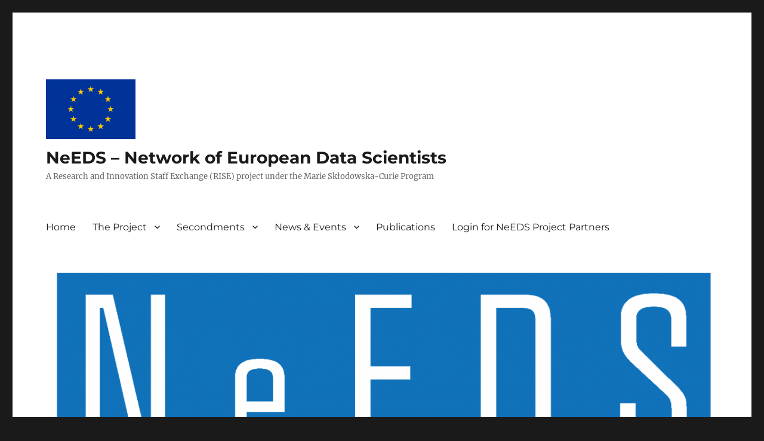

--- FILE ---
content_type: text/html; charset=UTF-8
request_url: https://riseneeds.eu/2019/10/18/coming-up-conference-on-data-science-for-better-decisions-december-17th/
body_size: 10583
content:
<!DOCTYPE html>
<html lang="en-US" class="no-js">
<head>
	<meta charset="UTF-8">
	<meta name="viewport" content="width=device-width, initial-scale=1.0">
	<link rel="profile" href="https://gmpg.org/xfn/11">
		<script>
(function(html){html.className = html.className.replace(/\bno-js\b/,'js')})(document.documentElement);
//# sourceURL=twentysixteen_javascript_detection
</script>
<title>Coming up: Conference on Data Science for Better Decisions, December 17th &#8211; NeEDS &#8211; Network of European Data Scientists</title>
<meta name='robots' content='max-image-preview:large' />

		<!-- Meta Tag Manager -->
		<meta property="og:image" content="https://riseneeds.eu/wp-content/uploads/2020/04/logorrss1.jpg" />
		<meta name="twitter:title" content="NeEDS – Network of European Data Scientists" />
		<!-- / Meta Tag Manager -->
<link rel='dns-prefetch' href='//stats.wp.com' />
<link rel='preconnect' href='//c0.wp.com' />
<link rel="alternate" type="application/rss+xml" title="NeEDS - Network of European Data Scientists &raquo; Feed" href="https://riseneeds.eu/feed/" />
<link rel="alternate" type="application/rss+xml" title="NeEDS - Network of European Data Scientists &raquo; Comments Feed" href="https://riseneeds.eu/comments/feed/" />
<link rel="alternate" title="oEmbed (JSON)" type="application/json+oembed" href="https://riseneeds.eu/wp-json/oembed/1.0/embed?url=https%3A%2F%2Friseneeds.eu%2F2019%2F10%2F18%2Fcoming-up-conference-on-data-science-for-better-decisions-december-17th%2F" />
<link rel="alternate" title="oEmbed (XML)" type="text/xml+oembed" href="https://riseneeds.eu/wp-json/oembed/1.0/embed?url=https%3A%2F%2Friseneeds.eu%2F2019%2F10%2F18%2Fcoming-up-conference-on-data-science-for-better-decisions-december-17th%2F&#038;format=xml" />
<style id='wp-img-auto-sizes-contain-inline-css'>
img:is([sizes=auto i],[sizes^="auto," i]){contain-intrinsic-size:3000px 1500px}
/*# sourceURL=wp-img-auto-sizes-contain-inline-css */
</style>
<link rel='stylesheet' id='twentysixteen-jetpack-css' href='https://c0.wp.com/p/jetpack/15.4/modules/theme-tools/compat/twentysixteen.css' media='all' />
<link rel='stylesheet' id='jetpack_related-posts-css' href='https://c0.wp.com/p/jetpack/15.4/modules/related-posts/related-posts.css' media='all' />
<style id='wp-emoji-styles-inline-css'>

	img.wp-smiley, img.emoji {
		display: inline !important;
		border: none !important;
		box-shadow: none !important;
		height: 1em !important;
		width: 1em !important;
		margin: 0 0.07em !important;
		vertical-align: -0.1em !important;
		background: none !important;
		padding: 0 !important;
	}
/*# sourceURL=wp-emoji-styles-inline-css */
</style>
<style id='wp-block-library-inline-css'>
:root{--wp-block-synced-color:#7a00df;--wp-block-synced-color--rgb:122,0,223;--wp-bound-block-color:var(--wp-block-synced-color);--wp-editor-canvas-background:#ddd;--wp-admin-theme-color:#007cba;--wp-admin-theme-color--rgb:0,124,186;--wp-admin-theme-color-darker-10:#006ba1;--wp-admin-theme-color-darker-10--rgb:0,107,160.5;--wp-admin-theme-color-darker-20:#005a87;--wp-admin-theme-color-darker-20--rgb:0,90,135;--wp-admin-border-width-focus:2px}@media (min-resolution:192dpi){:root{--wp-admin-border-width-focus:1.5px}}.wp-element-button{cursor:pointer}:root .has-very-light-gray-background-color{background-color:#eee}:root .has-very-dark-gray-background-color{background-color:#313131}:root .has-very-light-gray-color{color:#eee}:root .has-very-dark-gray-color{color:#313131}:root .has-vivid-green-cyan-to-vivid-cyan-blue-gradient-background{background:linear-gradient(135deg,#00d084,#0693e3)}:root .has-purple-crush-gradient-background{background:linear-gradient(135deg,#34e2e4,#4721fb 50%,#ab1dfe)}:root .has-hazy-dawn-gradient-background{background:linear-gradient(135deg,#faaca8,#dad0ec)}:root .has-subdued-olive-gradient-background{background:linear-gradient(135deg,#fafae1,#67a671)}:root .has-atomic-cream-gradient-background{background:linear-gradient(135deg,#fdd79a,#004a59)}:root .has-nightshade-gradient-background{background:linear-gradient(135deg,#330968,#31cdcf)}:root .has-midnight-gradient-background{background:linear-gradient(135deg,#020381,#2874fc)}:root{--wp--preset--font-size--normal:16px;--wp--preset--font-size--huge:42px}.has-regular-font-size{font-size:1em}.has-larger-font-size{font-size:2.625em}.has-normal-font-size{font-size:var(--wp--preset--font-size--normal)}.has-huge-font-size{font-size:var(--wp--preset--font-size--huge)}.has-text-align-center{text-align:center}.has-text-align-left{text-align:left}.has-text-align-right{text-align:right}.has-fit-text{white-space:nowrap!important}#end-resizable-editor-section{display:none}.aligncenter{clear:both}.items-justified-left{justify-content:flex-start}.items-justified-center{justify-content:center}.items-justified-right{justify-content:flex-end}.items-justified-space-between{justify-content:space-between}.screen-reader-text{border:0;clip-path:inset(50%);height:1px;margin:-1px;overflow:hidden;padding:0;position:absolute;width:1px;word-wrap:normal!important}.screen-reader-text:focus{background-color:#ddd;clip-path:none;color:#444;display:block;font-size:1em;height:auto;left:5px;line-height:normal;padding:15px 23px 14px;text-decoration:none;top:5px;width:auto;z-index:100000}html :where(.has-border-color){border-style:solid}html :where([style*=border-top-color]){border-top-style:solid}html :where([style*=border-right-color]){border-right-style:solid}html :where([style*=border-bottom-color]){border-bottom-style:solid}html :where([style*=border-left-color]){border-left-style:solid}html :where([style*=border-width]){border-style:solid}html :where([style*=border-top-width]){border-top-style:solid}html :where([style*=border-right-width]){border-right-style:solid}html :where([style*=border-bottom-width]){border-bottom-style:solid}html :where([style*=border-left-width]){border-left-style:solid}html :where(img[class*=wp-image-]){height:auto;max-width:100%}:where(figure){margin:0 0 1em}html :where(.is-position-sticky){--wp-admin--admin-bar--position-offset:var(--wp-admin--admin-bar--height,0px)}@media screen and (max-width:600px){html :where(.is-position-sticky){--wp-admin--admin-bar--position-offset:0px}}

/*# sourceURL=wp-block-library-inline-css */
</style><style id='global-styles-inline-css'>
:root{--wp--preset--aspect-ratio--square: 1;--wp--preset--aspect-ratio--4-3: 4/3;--wp--preset--aspect-ratio--3-4: 3/4;--wp--preset--aspect-ratio--3-2: 3/2;--wp--preset--aspect-ratio--2-3: 2/3;--wp--preset--aspect-ratio--16-9: 16/9;--wp--preset--aspect-ratio--9-16: 9/16;--wp--preset--color--black: #000000;--wp--preset--color--cyan-bluish-gray: #abb8c3;--wp--preset--color--white: #fff;--wp--preset--color--pale-pink: #f78da7;--wp--preset--color--vivid-red: #cf2e2e;--wp--preset--color--luminous-vivid-orange: #ff6900;--wp--preset--color--luminous-vivid-amber: #fcb900;--wp--preset--color--light-green-cyan: #7bdcb5;--wp--preset--color--vivid-green-cyan: #00d084;--wp--preset--color--pale-cyan-blue: #8ed1fc;--wp--preset--color--vivid-cyan-blue: #0693e3;--wp--preset--color--vivid-purple: #9b51e0;--wp--preset--color--dark-gray: #1a1a1a;--wp--preset--color--medium-gray: #686868;--wp--preset--color--light-gray: #e5e5e5;--wp--preset--color--blue-gray: #4d545c;--wp--preset--color--bright-blue: #007acc;--wp--preset--color--light-blue: #9adffd;--wp--preset--color--dark-brown: #402b30;--wp--preset--color--medium-brown: #774e24;--wp--preset--color--dark-red: #640c1f;--wp--preset--color--bright-red: #ff675f;--wp--preset--color--yellow: #ffef8e;--wp--preset--gradient--vivid-cyan-blue-to-vivid-purple: linear-gradient(135deg,rgb(6,147,227) 0%,rgb(155,81,224) 100%);--wp--preset--gradient--light-green-cyan-to-vivid-green-cyan: linear-gradient(135deg,rgb(122,220,180) 0%,rgb(0,208,130) 100%);--wp--preset--gradient--luminous-vivid-amber-to-luminous-vivid-orange: linear-gradient(135deg,rgb(252,185,0) 0%,rgb(255,105,0) 100%);--wp--preset--gradient--luminous-vivid-orange-to-vivid-red: linear-gradient(135deg,rgb(255,105,0) 0%,rgb(207,46,46) 100%);--wp--preset--gradient--very-light-gray-to-cyan-bluish-gray: linear-gradient(135deg,rgb(238,238,238) 0%,rgb(169,184,195) 100%);--wp--preset--gradient--cool-to-warm-spectrum: linear-gradient(135deg,rgb(74,234,220) 0%,rgb(151,120,209) 20%,rgb(207,42,186) 40%,rgb(238,44,130) 60%,rgb(251,105,98) 80%,rgb(254,248,76) 100%);--wp--preset--gradient--blush-light-purple: linear-gradient(135deg,rgb(255,206,236) 0%,rgb(152,150,240) 100%);--wp--preset--gradient--blush-bordeaux: linear-gradient(135deg,rgb(254,205,165) 0%,rgb(254,45,45) 50%,rgb(107,0,62) 100%);--wp--preset--gradient--luminous-dusk: linear-gradient(135deg,rgb(255,203,112) 0%,rgb(199,81,192) 50%,rgb(65,88,208) 100%);--wp--preset--gradient--pale-ocean: linear-gradient(135deg,rgb(255,245,203) 0%,rgb(182,227,212) 50%,rgb(51,167,181) 100%);--wp--preset--gradient--electric-grass: linear-gradient(135deg,rgb(202,248,128) 0%,rgb(113,206,126) 100%);--wp--preset--gradient--midnight: linear-gradient(135deg,rgb(2,3,129) 0%,rgb(40,116,252) 100%);--wp--preset--font-size--small: 13px;--wp--preset--font-size--medium: 20px;--wp--preset--font-size--large: 36px;--wp--preset--font-size--x-large: 42px;--wp--preset--spacing--20: 0.44rem;--wp--preset--spacing--30: 0.67rem;--wp--preset--spacing--40: 1rem;--wp--preset--spacing--50: 1.5rem;--wp--preset--spacing--60: 2.25rem;--wp--preset--spacing--70: 3.38rem;--wp--preset--spacing--80: 5.06rem;--wp--preset--shadow--natural: 6px 6px 9px rgba(0, 0, 0, 0.2);--wp--preset--shadow--deep: 12px 12px 50px rgba(0, 0, 0, 0.4);--wp--preset--shadow--sharp: 6px 6px 0px rgba(0, 0, 0, 0.2);--wp--preset--shadow--outlined: 6px 6px 0px -3px rgb(255, 255, 255), 6px 6px rgb(0, 0, 0);--wp--preset--shadow--crisp: 6px 6px 0px rgb(0, 0, 0);}:where(.is-layout-flex){gap: 0.5em;}:where(.is-layout-grid){gap: 0.5em;}body .is-layout-flex{display: flex;}.is-layout-flex{flex-wrap: wrap;align-items: center;}.is-layout-flex > :is(*, div){margin: 0;}body .is-layout-grid{display: grid;}.is-layout-grid > :is(*, div){margin: 0;}:where(.wp-block-columns.is-layout-flex){gap: 2em;}:where(.wp-block-columns.is-layout-grid){gap: 2em;}:where(.wp-block-post-template.is-layout-flex){gap: 1.25em;}:where(.wp-block-post-template.is-layout-grid){gap: 1.25em;}.has-black-color{color: var(--wp--preset--color--black) !important;}.has-cyan-bluish-gray-color{color: var(--wp--preset--color--cyan-bluish-gray) !important;}.has-white-color{color: var(--wp--preset--color--white) !important;}.has-pale-pink-color{color: var(--wp--preset--color--pale-pink) !important;}.has-vivid-red-color{color: var(--wp--preset--color--vivid-red) !important;}.has-luminous-vivid-orange-color{color: var(--wp--preset--color--luminous-vivid-orange) !important;}.has-luminous-vivid-amber-color{color: var(--wp--preset--color--luminous-vivid-amber) !important;}.has-light-green-cyan-color{color: var(--wp--preset--color--light-green-cyan) !important;}.has-vivid-green-cyan-color{color: var(--wp--preset--color--vivid-green-cyan) !important;}.has-pale-cyan-blue-color{color: var(--wp--preset--color--pale-cyan-blue) !important;}.has-vivid-cyan-blue-color{color: var(--wp--preset--color--vivid-cyan-blue) !important;}.has-vivid-purple-color{color: var(--wp--preset--color--vivid-purple) !important;}.has-black-background-color{background-color: var(--wp--preset--color--black) !important;}.has-cyan-bluish-gray-background-color{background-color: var(--wp--preset--color--cyan-bluish-gray) !important;}.has-white-background-color{background-color: var(--wp--preset--color--white) !important;}.has-pale-pink-background-color{background-color: var(--wp--preset--color--pale-pink) !important;}.has-vivid-red-background-color{background-color: var(--wp--preset--color--vivid-red) !important;}.has-luminous-vivid-orange-background-color{background-color: var(--wp--preset--color--luminous-vivid-orange) !important;}.has-luminous-vivid-amber-background-color{background-color: var(--wp--preset--color--luminous-vivid-amber) !important;}.has-light-green-cyan-background-color{background-color: var(--wp--preset--color--light-green-cyan) !important;}.has-vivid-green-cyan-background-color{background-color: var(--wp--preset--color--vivid-green-cyan) !important;}.has-pale-cyan-blue-background-color{background-color: var(--wp--preset--color--pale-cyan-blue) !important;}.has-vivid-cyan-blue-background-color{background-color: var(--wp--preset--color--vivid-cyan-blue) !important;}.has-vivid-purple-background-color{background-color: var(--wp--preset--color--vivid-purple) !important;}.has-black-border-color{border-color: var(--wp--preset--color--black) !important;}.has-cyan-bluish-gray-border-color{border-color: var(--wp--preset--color--cyan-bluish-gray) !important;}.has-white-border-color{border-color: var(--wp--preset--color--white) !important;}.has-pale-pink-border-color{border-color: var(--wp--preset--color--pale-pink) !important;}.has-vivid-red-border-color{border-color: var(--wp--preset--color--vivid-red) !important;}.has-luminous-vivid-orange-border-color{border-color: var(--wp--preset--color--luminous-vivid-orange) !important;}.has-luminous-vivid-amber-border-color{border-color: var(--wp--preset--color--luminous-vivid-amber) !important;}.has-light-green-cyan-border-color{border-color: var(--wp--preset--color--light-green-cyan) !important;}.has-vivid-green-cyan-border-color{border-color: var(--wp--preset--color--vivid-green-cyan) !important;}.has-pale-cyan-blue-border-color{border-color: var(--wp--preset--color--pale-cyan-blue) !important;}.has-vivid-cyan-blue-border-color{border-color: var(--wp--preset--color--vivid-cyan-blue) !important;}.has-vivid-purple-border-color{border-color: var(--wp--preset--color--vivid-purple) !important;}.has-vivid-cyan-blue-to-vivid-purple-gradient-background{background: var(--wp--preset--gradient--vivid-cyan-blue-to-vivid-purple) !important;}.has-light-green-cyan-to-vivid-green-cyan-gradient-background{background: var(--wp--preset--gradient--light-green-cyan-to-vivid-green-cyan) !important;}.has-luminous-vivid-amber-to-luminous-vivid-orange-gradient-background{background: var(--wp--preset--gradient--luminous-vivid-amber-to-luminous-vivid-orange) !important;}.has-luminous-vivid-orange-to-vivid-red-gradient-background{background: var(--wp--preset--gradient--luminous-vivid-orange-to-vivid-red) !important;}.has-very-light-gray-to-cyan-bluish-gray-gradient-background{background: var(--wp--preset--gradient--very-light-gray-to-cyan-bluish-gray) !important;}.has-cool-to-warm-spectrum-gradient-background{background: var(--wp--preset--gradient--cool-to-warm-spectrum) !important;}.has-blush-light-purple-gradient-background{background: var(--wp--preset--gradient--blush-light-purple) !important;}.has-blush-bordeaux-gradient-background{background: var(--wp--preset--gradient--blush-bordeaux) !important;}.has-luminous-dusk-gradient-background{background: var(--wp--preset--gradient--luminous-dusk) !important;}.has-pale-ocean-gradient-background{background: var(--wp--preset--gradient--pale-ocean) !important;}.has-electric-grass-gradient-background{background: var(--wp--preset--gradient--electric-grass) !important;}.has-midnight-gradient-background{background: var(--wp--preset--gradient--midnight) !important;}.has-small-font-size{font-size: var(--wp--preset--font-size--small) !important;}.has-medium-font-size{font-size: var(--wp--preset--font-size--medium) !important;}.has-large-font-size{font-size: var(--wp--preset--font-size--large) !important;}.has-x-large-font-size{font-size: var(--wp--preset--font-size--x-large) !important;}
/*# sourceURL=global-styles-inline-css */
</style>

<style id='classic-theme-styles-inline-css'>
/*! This file is auto-generated */
.wp-block-button__link{color:#fff;background-color:#32373c;border-radius:9999px;box-shadow:none;text-decoration:none;padding:calc(.667em + 2px) calc(1.333em + 2px);font-size:1.125em}.wp-block-file__button{background:#32373c;color:#fff;text-decoration:none}
/*# sourceURL=/wp-includes/css/classic-themes.min.css */
</style>
<link rel='stylesheet' id='ctf_styles-css' href='https://riseneeds.eu/wp-content/plugins/custom-twitter-feeds/css/ctf-styles.min.css' media='all' />
<link rel='stylesheet' id='twentysixteen-fonts-css' href='https://riseneeds.eu/wp-content/themes/twentysixteen/fonts/merriweather-plus-montserrat-plus-inconsolata.css' media='all' />
<link rel='stylesheet' id='genericons-css' href='https://c0.wp.com/p/jetpack/15.4/_inc/genericons/genericons/genericons.css' media='all' />
<link rel='stylesheet' id='twentysixteen-style-css' href='https://riseneeds.eu/wp-content/themes/twentysixteen/style.css' media='all' />
<link rel='stylesheet' id='twentysixteen-block-style-css' href='https://riseneeds.eu/wp-content/themes/twentysixteen/css/blocks.css' media='all' />
<script id="jetpack_related-posts-js-extra">
var related_posts_js_options = {"post_heading":"h4"};
//# sourceURL=jetpack_related-posts-js-extra
</script>
<script src="https://c0.wp.com/p/jetpack/15.4/_inc/build/related-posts/related-posts.min.js" id="jetpack_related-posts-js"></script>
<script src="https://c0.wp.com/c/6.9/wp-includes/js/jquery/jquery.min.js" id="jquery-core-js"></script>
<script src="https://c0.wp.com/c/6.9/wp-includes/js/jquery/jquery-migrate.min.js" id="jquery-migrate-js"></script>
<script id="twentysixteen-script-js-extra">
var screenReaderText = {"expand":"expand child menu","collapse":"collapse child menu"};
//# sourceURL=twentysixteen-script-js-extra
</script>
<script src="https://riseneeds.eu/wp-content/themes/twentysixteen/js/functions.js" id="twentysixteen-script-js" defer data-wp-strategy="defer"></script>
<link rel="https://api.w.org/" href="https://riseneeds.eu/wp-json/" /><link rel="alternate" title="JSON" type="application/json" href="https://riseneeds.eu/wp-json/wp/v2/posts/655" /><link rel="EditURI" type="application/rsd+xml" title="RSD" href="https://riseneeds.eu/xmlrpc.php?rsd" />

<link rel="canonical" href="https://riseneeds.eu/2019/10/18/coming-up-conference-on-data-science-for-better-decisions-december-17th/" />
<link rel='shortlink' href='https://wp.me/pbjciL-az' />
	<style>img#wpstats{display:none}</style>
		<link rel="icon" href="https://riseneeds.eu/wp-content/uploads/2019/01/cropped-255px-Flag_of_Europe_svg-e1546867961150-1-32x32.png" sizes="32x32" />
<link rel="icon" href="https://riseneeds.eu/wp-content/uploads/2019/01/cropped-255px-Flag_of_Europe_svg-e1546867961150-1-192x192.png" sizes="192x192" />
<link rel="apple-touch-icon" href="https://riseneeds.eu/wp-content/uploads/2019/01/cropped-255px-Flag_of_Europe_svg-e1546867961150-1-180x180.png" />
<meta name="msapplication-TileImage" content="https://riseneeds.eu/wp-content/uploads/2019/01/cropped-255px-Flag_of_Europe_svg-e1546867961150-1-270x270.png" />
</head>

<body class="wp-singular post-template-default single single-post postid-655 single-format-standard wp-custom-logo wp-embed-responsive wp-theme-twentysixteen group-blog">
<div id="page" class="site">
	<div class="site-inner">
		<a class="skip-link screen-reader-text" href="#content">
			Skip to content		</a>

		<header id="masthead" class="site-header">
			<div class="site-header-main">
				<div class="site-branding">
					<a href="https://riseneeds.eu/" class="custom-logo-link" rel="home"><img width="150" height="100" src="https://riseneeds.eu/wp-content/uploads/2019/01/255px-Flag_of_Europe_svg-e1546867961150.png" class="custom-logo" alt="NeEDS &#8211; Network of European Data Scientists" decoding="async" /></a>						<p class="site-title"><a href="https://riseneeds.eu/" rel="home" >NeEDS &#8211; Network of European Data Scientists</a></p>
												<p class="site-description">A Research and Innovation Staff Exchange (RISE) project under the Marie Skłodowska-Curie Program</p>
									</div><!-- .site-branding -->

									<button id="menu-toggle" class="menu-toggle">Menu</button>

					<div id="site-header-menu" class="site-header-menu">
													<nav id="site-navigation" class="main-navigation" aria-label="Primary Menu">
								<div class="menu-top-menu-container"><ul id="menu-top-menu" class="primary-menu"><li id="menu-item-960" class="menu-item menu-item-type-post_type menu-item-object-page menu-item-home menu-item-960"><a href="https://riseneeds.eu/">Home</a></li>
<li id="menu-item-171" class="menu-item menu-item-type-post_type menu-item-object-page menu-item-has-children menu-item-171"><a href="https://riseneeds.eu/the-project/">The Project</a>
<ul class="sub-menu">
	<li id="menu-item-495" class="menu-item menu-item-type-post_type menu-item-object-page menu-item-495"><a href="https://riseneeds.eu/the-project/objectives-and-work-packages/">Objectives and Work Packages</a></li>
	<li id="menu-item-167" class="menu-item menu-item-type-post_type menu-item-object-page menu-item-167"><a href="https://riseneeds.eu/the-project/the-consortium/">The Consortium</a></li>
	<li id="menu-item-30" class="menu-item menu-item-type-post_type menu-item-object-page menu-item-30"><a href="https://riseneeds.eu/the-project/experienced-researchers/">Researchers</a></li>
</ul>
</li>
<li id="menu-item-483" class="menu-item menu-item-type-post_type menu-item-object-page menu-item-has-children menu-item-483"><a href="https://riseneeds.eu/secondments/">Secondments</a>
<ul class="sub-menu">
	<li id="menu-item-555" class="menu-item menu-item-type-post_type menu-item-object-page menu-item-555"><a href="https://riseneeds.eu/secondments/previous-secondments-from-copenhagen-business-school/">Copenhagen Business School</a></li>
	<li id="menu-item-554" class="menu-item menu-item-type-post_type menu-item-object-page menu-item-554"><a href="https://riseneeds.eu/secondments/previous-secondments-universidad-de-sevilla/">Universidad de Sevilla</a></li>
	<li id="menu-item-551" class="menu-item menu-item-type-post_type menu-item-object-page menu-item-551"><a href="https://riseneeds.eu/secondments/previous-secondments-katholieke-universiteit-leuven/">Katholieke Universiteit Leuven</a></li>
	<li id="menu-item-550" class="menu-item menu-item-type-post_type menu-item-object-page menu-item-550"><a href="https://riseneeds.eu/secondments/previous-secondments-university-of-oxford/">University of Oxford</a></li>
	<li id="menu-item-553" class="menu-item menu-item-type-post_type menu-item-object-page menu-item-553"><a href="https://riseneeds.eu/secondments/previous-secondments-universidad-de-chile/">Universidad de Chile</a></li>
	<li id="menu-item-552" class="menu-item menu-item-type-post_type menu-item-object-page menu-item-552"><a href="https://riseneeds.eu/secondments/previous-secondments-statistics-netherlands/">Centraal Bureau Voor de Statistiek</a></li>
	<li id="menu-item-1759" class="menu-item menu-item-type-post_type menu-item-object-page menu-item-1759"><a href="https://riseneeds.eu/secondments/inetum/">Inetum</a></li>
</ul>
</li>
<li id="menu-item-31" class="menu-item menu-item-type-post_type menu-item-object-page current_page_parent menu-item-has-children menu-item-31"><a href="https://riseneeds.eu/news-and-events/">News &#038; Events</a>
<ul class="sub-menu">
	<li id="menu-item-1705" class="menu-item menu-item-type-post_type menu-item-object-page menu-item-has-children menu-item-1705"><a href="https://riseneeds.eu/news-and-events/news/">News</a>
	<ul class="sub-menu">
		<li id="menu-item-991" class="menu-item menu-item-type-post_type menu-item-object-page menu-item-991"><a href="https://riseneeds.eu/news-and-events/news/news-on-covid-19/">News on COVID-19</a></li>
	</ul>
</li>
	<li id="menu-item-625" class="menu-item menu-item-type-post_type menu-item-object-page menu-item-625"><a href="https://riseneeds.eu/news-and-events/event-calendar/">Events</a></li>
	<li id="menu-item-638" class="menu-item menu-item-type-post_type menu-item-object-page menu-item-638"><a href="https://riseneeds.eu/news-and-events/press-and-public-relations/">Press</a></li>
</ul>
</li>
<li id="menu-item-718" class="menu-item menu-item-type-post_type menu-item-object-page menu-item-718"><a href="https://riseneeds.eu/publications/">Publications</a></li>
<li id="menu-item-194" class="menu-item menu-item-type-post_type menu-item-object-page menu-item-194"><a href="https://riseneeds.eu/login-for-needs-project-partners/">Login for NeEDS Project Partners</a></li>
</ul></div>							</nav><!-- .main-navigation -->
						
													<nav id="social-navigation" class="social-navigation" aria-label="Social Links Menu">
								<div class="menu-top-menu-container"><ul id="menu-top-menu-1" class="social-links-menu"><li class="menu-item menu-item-type-post_type menu-item-object-page menu-item-home menu-item-960"><a href="https://riseneeds.eu/"><span class="screen-reader-text">Home</span></a></li>
<li class="menu-item menu-item-type-post_type menu-item-object-page menu-item-171"><a href="https://riseneeds.eu/the-project/"><span class="screen-reader-text">The Project</span></a></li>
<li class="menu-item menu-item-type-post_type menu-item-object-page menu-item-483"><a href="https://riseneeds.eu/secondments/"><span class="screen-reader-text">Secondments</span></a></li>
<li class="menu-item menu-item-type-post_type menu-item-object-page current_page_parent menu-item-31"><a href="https://riseneeds.eu/news-and-events/"><span class="screen-reader-text">News &#038; Events</span></a></li>
<li class="menu-item menu-item-type-post_type menu-item-object-page menu-item-718"><a href="https://riseneeds.eu/publications/"><span class="screen-reader-text">Publications</span></a></li>
<li class="menu-item menu-item-type-post_type menu-item-object-page menu-item-194"><a href="https://riseneeds.eu/login-for-needs-project-partners/"><span class="screen-reader-text">Login for NeEDS Project Partners</span></a></li>
</ul></div>							</nav><!-- .social-navigation -->
											</div><!-- .site-header-menu -->
							</div><!-- .site-header-main -->

											<div class="header-image">
					<a href="https://riseneeds.eu/" rel="home" >
						<img src="https://riseneeds.eu/wp-content/uploads/2019/07/cropped-twitter-head-1.png" width="1200" height="366" alt="NeEDS &#8211; Network of European Data Scientists" sizes="(max-width: 709px) 85vw, (max-width: 909px) 81vw, (max-width: 1362px) 88vw, 1200px" srcset="https://riseneeds.eu/wp-content/uploads/2019/07/cropped-twitter-head-1.png 1200w, https://riseneeds.eu/wp-content/uploads/2019/07/cropped-twitter-head-1-300x92.png 300w, https://riseneeds.eu/wp-content/uploads/2019/07/cropped-twitter-head-1-768x234.png 768w, https://riseneeds.eu/wp-content/uploads/2019/07/cropped-twitter-head-1-1024x312.png 1024w" decoding="async" fetchpriority="high" />					</a>
				</div><!-- .header-image -->
					</header><!-- .site-header -->

		<div id="content" class="site-content">

<div id="primary" class="content-area">
	<main id="main" class="site-main">
		
<article id="post-655" class="post-655 post type-post status-publish format-standard hentry category-uncategorized">
	<header class="entry-header">
		<h1 class="entry-title">Coming up: Conference on Data Science for Better Decisions, December 17th</h1>	</header><!-- .entry-header -->

	
	
	<div class="entry-content">
		<p>On Tuesday 17 December 2019, Statistics Flanders and NeEDS member Statistics Netherlands jointly organise this one-day international <a href="https://www.statistiekvlaanderen.be/nl/dsdecisions#route" target="_blank" rel="noopener noreferrer">conference</a> on how data science can contribute to better official statistics for decision making.</p>
<p>As stated on Statistic Flanders&#8217; <a href="https://www.statistiekvlaanderen.be/dsdecisions" target="_blank" rel="noopener noreferrer">webpage</a>, the conference will adress questions such as how can new data sources and techniques help in supporting better decisions in a fast-moving digital environment? What are the opportunities from the boom in the availability of data to inform policy decisions, and what are the risks in using new tools and techniques to handle big data sources?</p>
<p>The conference will take place in Brussels, on the Tour &amp; Taxis site (Havenlaan 86C, 1000 Brussel) and will be held in English. For free registration and a closer look at the program, please follow the <a href="https://www.statistiekvlaanderen.be/dsdecisions" target="_blank" rel="noopener noreferrer">link</a>.</p>

<div id='jp-relatedposts' class='jp-relatedposts' >
	
</div>	</div><!-- .entry-content -->

	<footer class="entry-footer">
		<span class="byline"><img alt='' src='https://secure.gravatar.com/avatar/df89e4bd0f54d9d55586f45e1f1c936201ce2b2b9314a0898241e5674cc55433?s=49&#038;d=mm&#038;r=g' srcset='https://secure.gravatar.com/avatar/df89e4bd0f54d9d55586f45e1f1c936201ce2b2b9314a0898241e5674cc55433?s=98&#038;d=mm&#038;r=g 2x' class='avatar avatar-49 photo' height='49' width='49' decoding='async'/><span class="screen-reader-text">Author </span><span class="author vcard"><a class="url fn n" href="https://riseneeds.eu/author/drm-ecocbs-dk/">Dolores Romero Morales</a></span></span><span class="posted-on"><span class="screen-reader-text">Posted on </span><a href="https://riseneeds.eu/2019/10/18/coming-up-conference-on-data-science-for-better-decisions-december-17th/" rel="bookmark"><time class="entry-date published" datetime="2019-10-18T08:05:00+00:00">October 18, 2019</time><time class="updated" datetime="2020-01-15T08:18:38+00:00">January 15, 2020</time></a></span>			</footer><!-- .entry-footer -->
</article><!-- #post-655 -->

	<nav class="navigation post-navigation" aria-label="Posts">
		<h2 class="screen-reader-text">Post navigation</h2>
		<div class="nav-links"><div class="nav-previous"><a href="https://riseneeds.eu/2019/09/26/496/" rel="prev"><span class="meta-nav" aria-hidden="true">Previous</span> <span class="screen-reader-text">Previous post:</span> <span class="post-title">NeEDS Workshop On the Latest Advances in Machine Learning to Deal with Complex Data</span></a></div><div class="nav-next"><a href="https://riseneeds.eu/2019/10/18/needs-participant-jeanette-waldorff-to-win-annual-fonnesbech-phd-award-2019/" rel="next"><span class="meta-nav" aria-hidden="true">Next</span> <span class="screen-reader-text">Next post:</span> <span class="post-title">NeEDS participant Jeanette Walldorf to win annual Fonnesbech PhD award 2019</span></a></div></div>
	</nav>
	</main><!-- .site-main -->

	<aside id="content-bottom-widgets" class="content-bottom-widgets">
			<div class="widget-area">
			<section id="text-11" class="widget widget_text"><h2 class="widget-title">Contact</h2>			<div class="textwidget"><p><strong>Project Manager Veronica Chesi</strong><br />
Copenhagen Business School<br />
<a href="mailto:needs@cbs.dk">needs@cbs.dk</a></p>
</div>
		</section><section id="text-19" class="widget widget_text">			<div class="textwidget"></div>
		</section>		</div><!-- .widget-area -->
	
			<div class="widget-area">
			<section id="text-9" class="widget widget_text"><h2 class="widget-title">Acknowledgement</h2>			<div class="textwidget"><p><img loading="lazy" decoding="async" class="alignnone size-full wp-image-115" src="http://blog.cbs.dk/riseneeds/wp-content/uploads/2019/01/255px-Flag_of_Europe_svg-e1546867961150.png" alt="" width="150" height="100" /></p>
<p>This project has received funding from the European Union&#8217;s Horizon 2020 research and innovation programme under the Marie Skłodowska-Curie grant agreement No 822214.<br />
Duration: 01 January 2019 &#8211; 31 October 2024<br />
EU Contribution: €1,168,400.00</p>
</div>
		</section>		</div><!-- .widget-area -->
	</aside><!-- .content-bottom-widgets -->

</div><!-- .content-area -->


	<aside id="secondary" class="sidebar widget-area">
		<section id="text-15" class="widget widget_text"><h2 class="widget-title">Project Coordinator</h2>			<div class="textwidget"><p><a href="https://www.cbs.dk/en/research/departments-and-centres/department-of-economics/staff/drmeco"><img loading="lazy" decoding="async" class="alignnone wp-image-726 size-thumbnail" src="https://blog.cbs.dk/riseneeds/wp-content/uploads/2019/11/BM0405_Dolores_Morales-3970-websize-150x150.jpg" alt="" width="150" height="150" data-wp-editing="1" /></a></p>
<p><strong>Professor Dolores Romero Morales</strong><br />
Copenhagen Business School<br />
<a href="mailto:drm.eco@cbs.dk">drm.eco@cbs.dk</a></p>
</div>
		</section>
		<section id="recent-posts-4" class="widget widget_recent_entries">
		<h2 class="widget-title">Recent Posts</h2><nav aria-label="Recent Posts">
		<ul>
											<li>
					<a href="https://riseneeds.eu/2024/11/07/last-needs-talk-at-the-dagstuhl-workshop-on-machine-learning-augmented-algorithms-for-co-problems/">Last NeEDS talk at the Dagstuhl Workshop on Machine Learning Augmented Algorithms for CO Problems</a>
									</li>
											<li>
					<a href="https://riseneeds.eu/2024/09/23/upcoming-euro-online-seminar-series-euro-oss-on-operational-research-and-machine-learning/">Upcoming EURO Online Seminar Series (EURO OSS) on Operational Research and Machine Learning</a>
									</li>
											<li>
					<a href="https://riseneeds.eu/2024/05/06/on-may-6th-needs-will-close-the-online-seminar-series-machine-learning-mathematical-optimization/">On May 6th NeEDS will close the Online Seminar Series Machine Learning Mathematical Optimization</a>
									</li>
											<li>
					<a href="https://riseneeds.eu/2024/02/12/the-international-day-of-women-and-girls-in-science/">The International Day of Women and Girls in Science</a>
									</li>
											<li>
					<a href="https://riseneeds.eu/2024/02/12/dolores-romero-morales-gave-a-plenary-speech-at-orbel38/">Dolores Romero Morales gave a plenary speech at ORBEL38</a>
									</li>
					</ul>

		</nav></section>	</aside><!-- .sidebar .widget-area -->

		</div><!-- .site-content -->

		<footer id="colophon" class="site-footer">
							<nav class="main-navigation" aria-label="Footer Primary Menu">
					<div class="menu-top-menu-container"><ul id="menu-top-menu-2" class="primary-menu"><li class="menu-item menu-item-type-post_type menu-item-object-page menu-item-home menu-item-960"><a href="https://riseneeds.eu/">Home</a></li>
<li class="menu-item menu-item-type-post_type menu-item-object-page menu-item-has-children menu-item-171"><a href="https://riseneeds.eu/the-project/">The Project</a>
<ul class="sub-menu">
	<li class="menu-item menu-item-type-post_type menu-item-object-page menu-item-495"><a href="https://riseneeds.eu/the-project/objectives-and-work-packages/">Objectives and Work Packages</a></li>
	<li class="menu-item menu-item-type-post_type menu-item-object-page menu-item-167"><a href="https://riseneeds.eu/the-project/the-consortium/">The Consortium</a></li>
	<li class="menu-item menu-item-type-post_type menu-item-object-page menu-item-30"><a href="https://riseneeds.eu/the-project/experienced-researchers/">Researchers</a></li>
</ul>
</li>
<li class="menu-item menu-item-type-post_type menu-item-object-page menu-item-has-children menu-item-483"><a href="https://riseneeds.eu/secondments/">Secondments</a>
<ul class="sub-menu">
	<li class="menu-item menu-item-type-post_type menu-item-object-page menu-item-555"><a href="https://riseneeds.eu/secondments/previous-secondments-from-copenhagen-business-school/">Copenhagen Business School</a></li>
	<li class="menu-item menu-item-type-post_type menu-item-object-page menu-item-554"><a href="https://riseneeds.eu/secondments/previous-secondments-universidad-de-sevilla/">Universidad de Sevilla</a></li>
	<li class="menu-item menu-item-type-post_type menu-item-object-page menu-item-551"><a href="https://riseneeds.eu/secondments/previous-secondments-katholieke-universiteit-leuven/">Katholieke Universiteit Leuven</a></li>
	<li class="menu-item menu-item-type-post_type menu-item-object-page menu-item-550"><a href="https://riseneeds.eu/secondments/previous-secondments-university-of-oxford/">University of Oxford</a></li>
	<li class="menu-item menu-item-type-post_type menu-item-object-page menu-item-553"><a href="https://riseneeds.eu/secondments/previous-secondments-universidad-de-chile/">Universidad de Chile</a></li>
	<li class="menu-item menu-item-type-post_type menu-item-object-page menu-item-552"><a href="https://riseneeds.eu/secondments/previous-secondments-statistics-netherlands/">Centraal Bureau Voor de Statistiek</a></li>
	<li class="menu-item menu-item-type-post_type menu-item-object-page menu-item-1759"><a href="https://riseneeds.eu/secondments/inetum/">Inetum</a></li>
</ul>
</li>
<li class="menu-item menu-item-type-post_type menu-item-object-page current_page_parent menu-item-has-children menu-item-31"><a href="https://riseneeds.eu/news-and-events/">News &#038; Events</a>
<ul class="sub-menu">
	<li class="menu-item menu-item-type-post_type menu-item-object-page menu-item-has-children menu-item-1705"><a href="https://riseneeds.eu/news-and-events/news/">News</a>
	<ul class="sub-menu">
		<li class="menu-item menu-item-type-post_type menu-item-object-page menu-item-991"><a href="https://riseneeds.eu/news-and-events/news/news-on-covid-19/">News on COVID-19</a></li>
	</ul>
</li>
	<li class="menu-item menu-item-type-post_type menu-item-object-page menu-item-625"><a href="https://riseneeds.eu/news-and-events/event-calendar/">Events</a></li>
	<li class="menu-item menu-item-type-post_type menu-item-object-page menu-item-638"><a href="https://riseneeds.eu/news-and-events/press-and-public-relations/">Press</a></li>
</ul>
</li>
<li class="menu-item menu-item-type-post_type menu-item-object-page menu-item-718"><a href="https://riseneeds.eu/publications/">Publications</a></li>
<li class="menu-item menu-item-type-post_type menu-item-object-page menu-item-194"><a href="https://riseneeds.eu/login-for-needs-project-partners/">Login for NeEDS Project Partners</a></li>
</ul></div>				</nav><!-- .main-navigation -->
			
							<nav class="social-navigation" aria-label="Footer Social Links Menu">
					<div class="menu-top-menu-container"><ul id="menu-top-menu-3" class="social-links-menu"><li class="menu-item menu-item-type-post_type menu-item-object-page menu-item-home menu-item-960"><a href="https://riseneeds.eu/"><span class="screen-reader-text">Home</span></a></li>
<li class="menu-item menu-item-type-post_type menu-item-object-page menu-item-171"><a href="https://riseneeds.eu/the-project/"><span class="screen-reader-text">The Project</span></a></li>
<li class="menu-item menu-item-type-post_type menu-item-object-page menu-item-483"><a href="https://riseneeds.eu/secondments/"><span class="screen-reader-text">Secondments</span></a></li>
<li class="menu-item menu-item-type-post_type menu-item-object-page current_page_parent menu-item-31"><a href="https://riseneeds.eu/news-and-events/"><span class="screen-reader-text">News &#038; Events</span></a></li>
<li class="menu-item menu-item-type-post_type menu-item-object-page menu-item-718"><a href="https://riseneeds.eu/publications/"><span class="screen-reader-text">Publications</span></a></li>
<li class="menu-item menu-item-type-post_type menu-item-object-page menu-item-194"><a href="https://riseneeds.eu/login-for-needs-project-partners/"><span class="screen-reader-text">Login for NeEDS Project Partners</span></a></li>
</ul></div>				</nav><!-- .social-navigation -->
			
			<div class="site-info">
								<span class="site-title"><a href="https://riseneeds.eu/" rel="home">NeEDS &#8211; Network of European Data Scientists</a></span>
								<a href="https://wordpress.org/" class="imprint">
					Proudly powered by WordPress				</a>
			</div><!-- .site-info -->
		</footer><!-- .site-footer -->
	</div><!-- .site-inner -->
</div><!-- .site -->

<script type="speculationrules">
{"prefetch":[{"source":"document","where":{"and":[{"href_matches":"/*"},{"not":{"href_matches":["/wp-*.php","/wp-admin/*","/wp-content/uploads/*","/wp-content/*","/wp-content/plugins/*","/wp-content/themes/twentysixteen/*","/*\\?(.+)"]}},{"not":{"selector_matches":"a[rel~=\"nofollow\"]"}},{"not":{"selector_matches":".no-prefetch, .no-prefetch a"}}]},"eagerness":"conservative"}]}
</script>
<script id="jetpack-stats-js-before">
_stq = window._stq || [];
_stq.push([ "view", {"v":"ext","blog":"167115219","post":"655","tz":"0","srv":"riseneeds.eu","j":"1:15.4"} ]);
_stq.push([ "clickTrackerInit", "167115219", "655" ]);
//# sourceURL=jetpack-stats-js-before
</script>
<script src="https://stats.wp.com/e-202604.js" id="jetpack-stats-js" defer data-wp-strategy="defer"></script>
<script id="wp-emoji-settings" type="application/json">
{"baseUrl":"https://s.w.org/images/core/emoji/17.0.2/72x72/","ext":".png","svgUrl":"https://s.w.org/images/core/emoji/17.0.2/svg/","svgExt":".svg","source":{"concatemoji":"https://riseneeds.eu/wp-includes/js/wp-emoji-release.min.js"}}
</script>
<script type="module">
/*! This file is auto-generated */
const a=JSON.parse(document.getElementById("wp-emoji-settings").textContent),o=(window._wpemojiSettings=a,"wpEmojiSettingsSupports"),s=["flag","emoji"];function i(e){try{var t={supportTests:e,timestamp:(new Date).valueOf()};sessionStorage.setItem(o,JSON.stringify(t))}catch(e){}}function c(e,t,n){e.clearRect(0,0,e.canvas.width,e.canvas.height),e.fillText(t,0,0);t=new Uint32Array(e.getImageData(0,0,e.canvas.width,e.canvas.height).data);e.clearRect(0,0,e.canvas.width,e.canvas.height),e.fillText(n,0,0);const a=new Uint32Array(e.getImageData(0,0,e.canvas.width,e.canvas.height).data);return t.every((e,t)=>e===a[t])}function p(e,t){e.clearRect(0,0,e.canvas.width,e.canvas.height),e.fillText(t,0,0);var n=e.getImageData(16,16,1,1);for(let e=0;e<n.data.length;e++)if(0!==n.data[e])return!1;return!0}function u(e,t,n,a){switch(t){case"flag":return n(e,"\ud83c\udff3\ufe0f\u200d\u26a7\ufe0f","\ud83c\udff3\ufe0f\u200b\u26a7\ufe0f")?!1:!n(e,"\ud83c\udde8\ud83c\uddf6","\ud83c\udde8\u200b\ud83c\uddf6")&&!n(e,"\ud83c\udff4\udb40\udc67\udb40\udc62\udb40\udc65\udb40\udc6e\udb40\udc67\udb40\udc7f","\ud83c\udff4\u200b\udb40\udc67\u200b\udb40\udc62\u200b\udb40\udc65\u200b\udb40\udc6e\u200b\udb40\udc67\u200b\udb40\udc7f");case"emoji":return!a(e,"\ud83e\u1fac8")}return!1}function f(e,t,n,a){let r;const o=(r="undefined"!=typeof WorkerGlobalScope&&self instanceof WorkerGlobalScope?new OffscreenCanvas(300,150):document.createElement("canvas")).getContext("2d",{willReadFrequently:!0}),s=(o.textBaseline="top",o.font="600 32px Arial",{});return e.forEach(e=>{s[e]=t(o,e,n,a)}),s}function r(e){var t=document.createElement("script");t.src=e,t.defer=!0,document.head.appendChild(t)}a.supports={everything:!0,everythingExceptFlag:!0},new Promise(t=>{let n=function(){try{var e=JSON.parse(sessionStorage.getItem(o));if("object"==typeof e&&"number"==typeof e.timestamp&&(new Date).valueOf()<e.timestamp+604800&&"object"==typeof e.supportTests)return e.supportTests}catch(e){}return null}();if(!n){if("undefined"!=typeof Worker&&"undefined"!=typeof OffscreenCanvas&&"undefined"!=typeof URL&&URL.createObjectURL&&"undefined"!=typeof Blob)try{var e="postMessage("+f.toString()+"("+[JSON.stringify(s),u.toString(),c.toString(),p.toString()].join(",")+"));",a=new Blob([e],{type:"text/javascript"});const r=new Worker(URL.createObjectURL(a),{name:"wpTestEmojiSupports"});return void(r.onmessage=e=>{i(n=e.data),r.terminate(),t(n)})}catch(e){}i(n=f(s,u,c,p))}t(n)}).then(e=>{for(const n in e)a.supports[n]=e[n],a.supports.everything=a.supports.everything&&a.supports[n],"flag"!==n&&(a.supports.everythingExceptFlag=a.supports.everythingExceptFlag&&a.supports[n]);var t;a.supports.everythingExceptFlag=a.supports.everythingExceptFlag&&!a.supports.flag,a.supports.everything||((t=a.source||{}).concatemoji?r(t.concatemoji):t.wpemoji&&t.twemoji&&(r(t.twemoji),r(t.wpemoji)))});
//# sourceURL=https://riseneeds.eu/wp-includes/js/wp-emoji-loader.min.js
</script>
</body>
</html>
